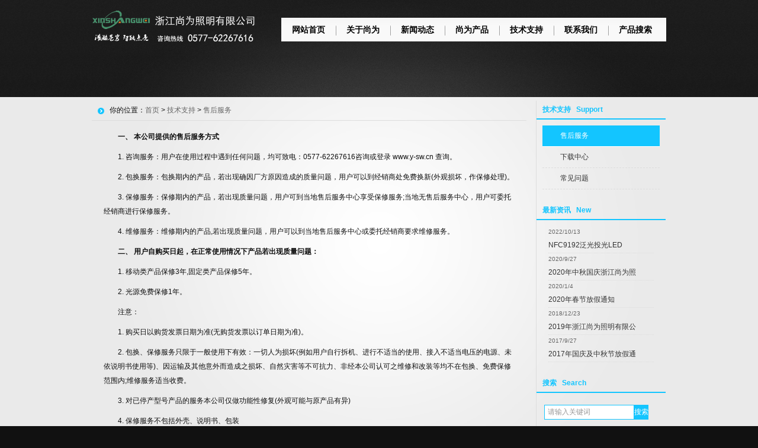

--- FILE ---
content_type: text/html
request_url: http://y-sw.cn/Support/Services/
body_size: 4341
content:
<!DOCTYPE html PUBLIC "-//W3C//DTD XHTML 1.0 Transitional//EN" "http://www.w3.org/TR/xhtml1/DTD/xhtml1-transitional.dtd">
<html xmlns="http://www.w3.org/1999/xhtml">
<head>
<meta http-equiv="X-UA-Compatible" content="IE=7">
<meta http-equiv="Content-Type" content="text/html; charset=gb2312" />
<title>尚为照明售后服务_尚为照明维修_浙江尚为照明有限公司</title>
<meta name="keywords" content="尚为照明售后服务,尚为照明维修" />
<meta name="description" content="尚为照明售后服务条例" />
<link href="/css/allen/style.css" rel="stylesheet" type="text/css" />
<link href="/css/allen/inner.css" rel="stylesheet" type="text/css" />
<script type="text/javascript" src="/js/functions.js"></script>
<script type="text/javascript" src="/images/iepng/iepngfix_tilebg.js"></script>
<!--[if lt IE 9]>
	<script type="text/javascript" src="/js/html5.js"></script>
<![endif]-->
<!--[if lt IE 7]>
	<div style='clear:both;text-align:center;position:relative'>
		<a href="http://www.microsoft.com/windows/internet-explorer/default.aspx?ocid=ie6_countdown_bannercode"><img src="http://www.theie6countdown.com/images/upgrade.jpg" border="0" alt="" /></a>
	</div>
<![endif]-->
<script>var _hmt = _hmt || [];(function() {  var hm = document.createElement("script");  hm.src = "//hm.baidu.com/hm.js?2c51b709638cb8b167bdce21e141060c";  var s = document.getElementsByTagName("script")[0];   s.parentNode.insertBefore(hm, s);})();</script>
</head>

<body id="page2">
<div class="body1">
	<div class="body2">
		<div class="body3">
			<div class="mains">
<!-- header -->
				<header>
					<div class="wrapper">
<div class="logo"><a href="/"><img src="/images/up_images/logo.png" alt="浙江尚为照明有限公司"></a></div>
 <!--nav start-->
<div id="NavLink">
<div class="NavBG">
<!--Head Menu Start-->
<ul id='sddm'><li class='CurrentLi'><a href='/'>网站首页</a></li> <li><a href='/About/intro' onmouseover=mopen('m2') onmouseout='mclosetime()'>关于尚为</a> <div id='m2' onmouseover='mcancelclosetime()' onmouseout='mclosetime()'><a href='/About/intro'>公司介绍</a> <a href='/About/Group'>组织机构</a> <a href='/About/Culture'>企业文化</a> <a href='/About/Business'>荣誉证书</a> </div></li> <li><a href='/news/' onmouseover=mopen('m3') onmouseout='mclosetime()'>新闻动态</a> <div id='m3' onmouseover='mcancelclosetime()' onmouseout='mclosetime()'><a href='/news/CompanyNews'>公司新闻</a> <a href='/news/IndustryNews'>行业新闻</a> <a href='/news/SW/'>产品资讯</a> </div></li> <li><a href='/Product/' onmouseover=mopen('m4') onmouseout='mclosetime()'>尚为产品</a> <div id='m4' onmouseover='mcancelclosetime()' onmouseout='mclosetime()'><a href='/Product/Portable-lighting'>便携照明系列</a> <a href='/Product/Mobile-lighting'>移动照明系列</a> <a href='/Product/Fixed-lighting'>固定照明系列</a> <a href='/Product/Explosion-lighting'>防爆照明系列</a> <a href='/Product/Light-source-of-criminal-investigation'>刑事勘察光源</a> </div></li> <li><a href='/Support/' onmouseover=mopen('m5') onmouseout='mclosetime()'>技术支持</a> <div id='m5' onmouseover='mcancelclosetime()' onmouseout='mclosetime()'><a href='/Support/Services'>售后服务</a> <a href='/Support/Download'>下载中心</a> <a href='/Support/FAQ'>常见问题</a> </div></li> <li><a href='/contact/'>联系我们</a></li> <li><a href='/Search/index.asp' onmouseover=mopen('m7') onmouseout='mclosetime()'>产品搜索</a> <div id='m7' onmouseover='mcancelclosetime()' onmouseout='mclosetime()'><a href='/Search/index.asp'>产品搜索</a> </div></li> </ul>
<!--Head Menu End-->
</div>
<div class="clearfix"></div>
</div>
<!--nav end-->
<div class="clearfix"></div>
 					</div>
				</header> 
<!-- / header-->
<!-- content -->
				
<!--body start-->
<div id="body">
<!--focus start-->
<div id="InnerBanner">

</div>
<!--foncus end-->
<div class="HeightTab clearfix"></div>
<!--inner start -->
<div class="inner">
<!--left start-->
<div class="left">
<div class="Sbox">
<div class="topic">技术支持&#160;&#160;&#160;Support</div>
<div class="blank"><ul><li class='current'><A href='/Support/Services'>售后服务</A></li> <li><A href='/Support/Download'>下载中心</A></li> <li><A href='/Support/FAQ'>常见问题</A></li> </ul></div>
</div>
<div class="HeightTab clearfix"></div>
<div class="Sbox">
<div class="topic">最新资讯&#160;&#160;&#160;New</div>
<div class="list">
<dl><dt>2022/10/13</dt><dd><a href='http://www.y-sw.cn/html/NFC9192.html' target='_blank' title='NFC9192泛光投光LED平台灯的详细介绍'>NFC9192泛光投光LED</a></dd><dt>2020/9/27</dt><dd><a href='http://www.y-sw.cn/html/3249014839.html' target='_blank' title='2020年中秋国庆浙江尚为照明有限公司放假通知'>2020年中秋国庆浙江尚为照</a></dd><dt>2020/1/4</dt><dd><a href='http://www.y-sw.cn/html/8920612243.html' target='_blank' title='2020年春节放假通知'>2020年春节放假通知</a></dd><dt>2018/12/23</dt><dd><a href='http://www.y-sw.cn/html/415286952.html' target='_blank' title='2019年浙江尚为照明有限公司元旦放假同'>2019年浙江尚为照明有限公</a></dd><dt>2017/9/27</dt><dd><a href='http://www.y-sw.cn/html/7812954826.html' target='_blank' title='2017年国庆及中秋节放假通知'>2017年国庆及中秋节放假通</a></dd></dl>
</div>

</div>
<div class="HeightTab clearfix"></div>
<div class="Sbox">
<div class="topic">搜索&#160;&#160;&#160;Search</div>
<div class="SearchBar">
<form method="get" action="/Search/index.asp">
				<input type="text" name="q" id="search-text" size="15" onBlur="if(this.value=='') this.value='请输入关键词';" 
onfocus="if(this.value=='请输入关键词') this.value='';" value="请输入关键词" /><input type="submit" id="search-submit" value="搜索" />
			</form>
</div>
</div>
</div>
<!--left end-->
<!--right start-->
<div class="right">
<div class="Position"><span>你的位置：<a href="/">首页</a> > <a href='/Support/'>技术支持</a> > <a href='/Support/Services/'>售后服务</a></span></div>
<div class="HeightTab clearfix"></div>
<!--main start-->
<div class="main">

<!--content start-->
<div class="content">
<div class="maincontent clearfix">
<p><strong>　　一、 本公司提供的售后服务方式</strong></p>
<p>　　1. 咨询服务：用户在使用过程中遇到任何问题，均可致电：0577-62267616咨询或登录 www.y-sw.cn 查询。</p>
<p>　　2. 包换服务：包换期内的产品，若出现确因厂方原因造成的质量问题，用户可以到经销商处免费换新(外观损坏，作保修处理)。</p>
<p>　　3. 保修服务：保修期内的产品，若出现质量问题，用户可到当地售后服务中心享受保修服务;当地无售后服务中心，用户可委托经销商进行保修服务。</p>
<p>　　4. 维修服务：维修期内的产品,若出现质量问题，用户可以到当地售后服务中心或委托经销商要求维修服务。</p>
<p><strong>　　二、 用户自购买日起，在正常使用情况下产品若出现质量问题：</strong></p>
<p>　　1. 移动类产品保修3年,固定类产品保修5年。</p>
<p>　　2. 光源免费保修1年。</p>
<p>　　注意：</p>
<p>　　1. 购买日以购货发票日期为准(无购货发票以订单日期为准)。</p>
<p>　　2. 包换、保修服务只限于一般使用下有效：一切人为损坏(例如用户自行拆机、进行不适当的使用、接入不适当电压的电源、未依说明书使用等)、因运输及其他意外而造成之损坏、自然灾害等不可抗力、非经本公司认可之维修和改装等均不在包换、免费保修范围内;维修服务适当收费。</p>
<p>　　3. 对已停产型号产品的服务本公司仅做功能性修复(外观可能与原产品有异)</p>
<p>　　4. 保修服务不包括外壳、说明书、包装</p>
<p><strong>　　三、使用本公司产品前，请仔细阅读产品的使用说明书</strong></p>
</div>
</div>
<!--content end-->

</div>
<!--main end-->
</div>
<!--right end-->
</div>
<!--inner end-->
<div class="HeightTab clearfix"></div>
</div>
<!--body end-->
        
			</div>
		</div>
	</div>
</div>

<!-- / content -->
	<!-- Dark Footer -->
		<div id="dark_footer_wrap">
			<div id="dark_footer">
            
<div class='box_240px_left'><div class='post'><h2>关于尚为</span> </h2> <ul><li><a href='/About/intro'>公司介绍</a></li> <li><a href='/About/Group'>组织机构</a></li> <li><a href='/About/Culture'>企业文化</a></li> <li><a href='/About/Business'>荣誉证书</a></li> </ul></div></div> <div class='box_240px_left'><div class='post'><h2>新闻动态</span> </h2> <ul><li><a href='/news/CompanyNews'>公司新闻</a></li> <li><a href='/news/IndustryNews'>行业新闻</a></li> <li><a href='/news/SW/'>产品资讯</a></li> </ul></div></div> <div class='box_240px_left'><div class='post'><h2>尚为产品</span> </h2> <ul><li><a href='/Product/Portable-lighting'>便携照明系列</a></li> <li><a href='/Product/Mobile-lighting'>移动照明系列</a></li> <li><a href='/Product/Fixed-lighting'>固定照明系列</a></li> <li><a href='/Product/Explosion-lighting'>防爆照明系列</a></li> <li><a href='/Product/Light-source-of-criminal-investigation'>刑事勘察光源</a></li> </ul></div></div> <div class='box_240px_left'><div class='post'><h2>技术支持</span> </h2> <ul><li><a href='/Support/Services'>售后服务</a></li> <li><a href='/Support/Download'>下载中心</a></li> <li><a href='/Support/FAQ'>常见问题</a></li> </ul></div></div> <div class='box_240px_left'><div class='post'><h2>产品搜索</span> </h2> <ul><li><a href='/Search/index.asp'>产品搜索</a></li> </ul></div></div>  
			</div>
		</div>
		<!-- // Dark Footer -->

<div class="mains">

<!-- footer -->
	<footer>
<p><a href="/">网站首页</a> | <a href="/About/Intro">关于我们</a> | <a href="/Contact">联系方式</a> | <a href="/Sitemap">网站地图</a> | <a href='/rss'>订阅RSS</a></p></p>

<p>Copyright   2013-2025 <a href="http://www.zjswzm.com/">浙江尚为照明有限公司</a> 版权所有 All rights reserved   咨询热线:0577-62267616</p>
<a href="https://beian.miit.gov.cn/">浙ICP备14025918号-1</a> 
	</footer>
<!-- / footer -->
</div>

</body>
<script type="text/javascript">
window.onerror=function(){return true;}
</script>
</html>



--- FILE ---
content_type: text/css
request_url: http://y-sw.cn/css/allen/style.css
body_size: 5467
content:
/* top start*/
body,td,th {
	font-size: 14px;
}

img, div { behavior: url(/images/iepng/iepngfix.htc); }

body, div, p,img,dl, dt, dd, ul, ol, li, h1, h2, h3, h4, h5, h6, pre, form, fieldset, input, textarea, blockquote {
	padding:0px;
	margin:0px;
}
body{
	font-family:"Microsoft Yahei",Arial, Helvetica, sans-serif;
	 background:#111;
	 color:#0f0f0f }
input,textarea{
	font-family:"Microsoft Yahei",Arial, Helvetica, sans-serif;
	border:none;}	
.FontRed{
	color:#FF0000;}
img{
	border:none;}
li{
	list-style:none;}
/* Getting the new tags to behave */
article, aside, audio, canvas, command, datalist, details, embed, figcaption, figure, footer, header, hgroup, keygen, meter, nav, output, progress, section, source, video {display:block;}
mark, rp, rt, ruby, summary, time {display:inline}
/* Left & Right alignment */
 
.wrapper {width:100%;overflow:hidden}
.relative {position:relative}
/* Global properties */
.ic, .ic a {border:0;float:right;background:#fff;color:#f00;width:50%;line-height:10px;font-size:10px;margin:-220% 0 0 0;overflow:hidden;padding:0}
.css3 {border-radius:8px;-moz-border-radius:8px;-webkit-border-radius:8px;box-shadow:0 0 4px rgba(0, 0, 0, .4);-moz-box-shadow:0 0 4px rgba(0, 0, 0, .4);-webkit-box-shadow:0 0 4px rgba(0, 0, 0, .4);position:relative}
/* Global Structure */
.mains {margin:0 auto;width:970px;}
.body1 {background:url(/images/allen/bg_img2.jpg) center 560px no-repeat #eaeaea}
.body2 {background:url(/images/allen/bg_top_repeat.jpg) top repeat-x}
.body3 {background:url(/images/allen/bg_top_img.jpg) top center no-repeat}
.body4 {background:url(/images/allen/bg_content.gif) top repeat-x #363636}
/* main layout */
a {color:#13c5ff;text-decoration:none;outline:none}
a:hover {text-decoration:underline;
	color:#13c5ff;}
h1 {padding:37px 0 0 19px;float:left}
h2 {font-size:20px;line-height:1.2em;color:#0f0f0f;padding:1px 0 17px 10px;letter-spacing:-1px}
h2 span {color:#13c5ff;font-weight:normal;padding-left:10px;}
p {line-height:200%;}
/* header */
header {height:645px}
#logo {display:block;background:url(/images/allen/logo.png) 0 0 no-repeat;width:276px;height:94px;text-indent:-9999px}
#search {float:right;padding:41px 20px 0 0;width:600px}
#search .input {float:right;width:148px;padding:5px 8px;font:14px Arial, Helvetica, sans-serif;background:#fff;color:#999;height:16px}
#search .submit {display:block;cursor:pointer;background:url(/images/allen/search.gif) 0 0 no-repeat;width:26px;height:26px;float:right;margin-left:4px}
#menu {float:right;padding:40px 19px 0 0}
#menu li {float:left;padding-right:28px}
#menu .end {padding-right:0}
#menu li a {display:block;font-size:16px;color:#fff;text-decoration:none;background:url(/images/allen/menu_marker.png) 0 6px no-repeat;padding-left:20px}
#menu li a:hover, #menu #active a {color:#13c5ff}

.logo{
	width:200px;
	float:left;}


/* navs*/
 #NavLink{
	 width:650px;
	 float:right;
 z-index:130;
 	padding-top:30px;
	 }
 #NavLink .NavBG{
	height:40px;
	width:650px;
	margin:auto;
	
	background:#FFF url("/images/nav_bg1.jpg")  repeat left -8px;
}	
		
 #NavLink #sddm{
	width:650px;
	margin:auto;
	z-index:130;
	 }

 #NavLink #sddm li{
	float: left;
	font-weight:bold;}
 #NavLink #sddm .CurrentLi a{
	background:none;}	
 #NavLink #sddm li a
{	display: block;
	width: 72px;
	color: #000;
	text-align: center;
	padding:0 10px;
	line-height:40px;
	background:url(/images/nav_bg2.jpg) no-repeat -13px -8px;}

 #NavLink #sddm li a:hover
{	background:url("/images/nav_bg3.jpg")  repeat left -8px;
	text-decoration:none;
	color:#13c5ff;}

 #NavLink #sddm div
{	position: absolute;
	visibility: hidden;
	background: #808080;
	padding:0px 0px;
	filter: alpha(opacity=85);
	}

 #NavLink #sddm div a
	{	position: relative;
		padding: 0px 10px;
		text-align: center;
		background:url("/images/nav_bg1.jpg")  repeat left -8px;
		color: #13c5ff;
		font-size:12px;
		font-weight:normal;
		text-decoration:none;
		line-height:30px;
		border-top:1px solid #ddd;}

 #NavLink #sddm div a:hover{
	background: #13c5ff;
	line-height:30px;
	color:#FFF;
	border-top:1px solid #ddd;}



.roundabout-holder  {height:5em;}
.roundabout-moveable-item {cursor:pointer;width:636px;height:478px;margin-top:229px;padding-bottom:20px}
.roundabout-in-focus {cursor:auto;}
#gallery {
	padding:20px 0px 0px 0px;
	width:970px;
	margin:auto;
	height:480px}
/* content */
#contents {padding-bottom:59px}
#content2 {padding-top:39px;color:#fff;padding-bottom:60px}
#content2 h2 {color:#fff}
.pad_left1 {padding-left:67px}
.pad {padding:0 10px}
.pad p{
	color:#666;
	font-size:12px;}
.pad_bot1 {padding-bottom:14px}
.pad_bot2 {padding-bottom:6px}
.marg_right1 {margin-right:24px}
.marg_left1 {margin-left:-5px}
.line1 {background:url(/images/allen/line_ver1.gif) 325px 0 repeat-y}
.line2 {background:url(/images/allen/line_ver1.gif) 635px 0 repeat-y}
#content2 .line2, #content2 .line1 {background-image:url(/images/allen/line_ver2.png)}
.list1 {}
.list1 li {padding-bottom:20px;padding-left:14px;background:url(/images/allen/marker_1.gif) 0 8px no-repeat}
.list1 li a {display:block;font-weight:bold;color:#0f0f0f;text-decoration:none}
.list1 li a:hover {color:#13c5ff}
.button {display:inline-block;color:#fff;line-height:28px;text-decoration:none;padding:0 14px;background:#13c5ff}
.button:hover {background:#373737}
#content2 .button:hover {background:#fff;color:#373737}
.link1 {color:#0f0f0f;font-weight:bold}
#content2 .link1 {color:#fff}
.link2 {text-decoration:none}
.link2:hover {color:#000}
#content2 .link2:hover {color:#fff}
.date {height:80px;float:left;width:46px;margin-right:20px;text-align:center;font-size:30px;color:#13c5ff;line-height:1.2em;padding-bottom:20px;font-size:14px;}
.date span {display:block;font-size:43px;line-height:1.2em;}
.color1 {color:#13c5ff}
/* tabs begin */
.tabs {}
.tabs ul.nav {margin-top:-5px}
.tabs ul.nav li {line-height:30px}
.tabs ul.nav li a {color:#0f0f0f;padding-left:16px;background:url(/images/allen/marker_1.gif) 2px 6px no-repeat}
.tabs ul.nav li a:hover, .tabs ul.nav .selected a {color:#13c5ff;text-decoration:none}
.tabs .content {}
.tabs .tab-content {}
/* tabs end */
/* Lightbox image */
.lightbox-image {position:relative;overflow:hidden;display:block;background:#fff}
.lightbox-image img {position:relative;z-index:2}
.lightbox-image span {display:block;position:absolute;left:0;top:0;width:100%;height:100%;background:url(/images/allen/magnify.png) no-repeat 50% 50%;z-index:1}
.pp_details {display:none;height:0;padding:0;margin:0;font-size:0;line-height:0}
.pp_description {display:none;height:0;padding:0;margin:0;font-size:0;line-height:0}

/* footer */
footer {padding-top:43px;font-size:12px;color:#6b6b6b;text-align:center;min-height:45px;padding-bottom:40px;border-top:1px solid #333;}
footer a {color:#6b6b6b;}
footer a:hover {}
#icons {float:right;padding:7px 14px 0 0}
#icons li {padding-left:11px;float:left}
footer .left {width:598px}
/* Tooltips */
.aToolTip {border:1px solid #000;background:url(/images/allen/bg_opacity.png) repeat;color:#fff;margin:0;padding:2px 10px;font-size:11px}
.aToolTip .aToolTipContent {position:relative;margin:0;padding:0;}
a.aToolTipCloseBtn {display:block;height:20px;width:20px;overflow:hidden;background:url(/images/allen/loading/close.gif) no-repeat;text-indent:-9999px;outline:none;position:absolute;top:-15px;right:-20px;}
/* forms */
#ContactForm {padding:0 0 0 10px;margin-top:-4px}
#ContactForm span {width:114px;float:left;font-weight:bold;line-height:28px}
#ContactForm .wrapper {min-height:30px}
#ContactForm .textarea_box {width:100%;overflow:hidden;min-height:274px}
#ContactForm {}
#ContactForm {}
#ContactForm a {margin-right:10px;float:left;margin-top:5px}
#ContactForm .input {width:767px;height:16px;border:1px solid #d7d7d7;background:#fff;padding:5px;color:#000;font:14px Arial, Helvetica, sans-serif}
#ContactForm textarea {overflow:auto;margin:0;width:767px;height:257px;border:1px solid #d7d7d7;background:#fff;padding:5px;color:#000;font:14px Arial, Helvetica, sans-serif}

.body4 .blk_29 {	 PADDING:0px 0px; OVERFLOW: hidden;  ZOOM: 1; POSITION: relative;}
	
.body4 .blk_29 .LeftBotton {	BACKGROUND: url(/images/arrow_left.png) no-repeat -1px 0px; LEFT: 0px; FLOAT: left; WIDTH: 35px; CURSOR: pointer; POSITION: absolute; TOP: 70px; HEIGHT: 114px}
.body4 .blk_29 .RightBotton {	RIGHT: 5px; BACKGROUND: url(/images/arrow_right.png) no-repeat -0px 0px; FLOAT: right;right:0px; WIDTH: 35px; CURSOR: pointer; POSITION: absolute; TOP: 70px; HEIGHT: 114px}
.body4 .blk_29 .Cont {	MARGIN: 0px auto; OVERFLOW: hidden;  PADDING:15px 0 0 0px;float:left;height:200px;width:888px;POSITION: relative;left:40px;}
.body4 .blk_29 .box {	FLOAT: left; WIDTH: 222px; TEXT-ALIGN: center;}
.body4 .blk_29 .box IMG {	BORDER: #ddd 3px solid; PADDING: 3px; DISPLAY: block; BACKGROUND: #fff; PADDING-BOTTOM: 3px; MARGIN: 0px auto; width:155px;height:155px;}
.body4 .blk_29 .box A:hover IMG {	BORDER: #13c5ff 3px solid;}
.body4 .blk_29 .box P {	WIDTH: 222px; LINE-HEIGHT: 20px;text-align:center;font-size:12px;color:#F5F5F5}

.body4 .blk_29 .box a:hover{
	text-decoration:none;
	color:#13c5ff;}

/*darkfooter*/
#dark_footer .box_240px_left {
	width:143px;
	padding-right: 42px;
	padding-top: 0px;
	background-image: none;
	padding-bottom:0px;
	float:left;
}
#dark_footer .box_240px_left h2{
	font-size:18px;
	color:#FFFFFF;
	font-weight:normal;
	padding-bottom:10px;
	text-align:left;}
#dark_footer .box_240px_left li{
	line-height:250%;
	font-size:14px;
	padding-left:10px;}
#dark_footer .box_240px_middle {
	padding: 0px 42px;
	background-image: none;
}
#dark_footer .box_240px_right {
	padding-left: 42px;
	padding-top: 0px;
	background-image: none;
}
#dark_footer_wrap {
	width:100%;
	margin:auto;
	overflow: hidden;
	padding:40px 0px;
	color:#FFF;
	}
#dark_footer_wrap a{
	color:#13c5ff;}	
#dark_footer {
	width: 940px;
	margin: 0 auto;
	padding-top: 0px;
	padding-bottom: 0px;
	overflow: hidden;
}
#light_footer_wrapper {
	font-size:12px;
	padding:10px;
	height:100px;
	
}
.box_240px_right li {
	display: inline;
}
#dark_footer li a{
	}


.col1, .col2, .col3, .cols {float:left}
.col1 {width:290px}
.col2 {width:240px}
.col3 {width:252px}
/* index.html */
#page1 .buttons .col1 .button {margin-left:10px}
#page1 .buttons .col2 .button {margin-left:24px}
#page1 .buttons .col3 .button {margin-left:76px}
#page1 #content2 .col1 {width:597px}
/* index-1.html */
#page2 .body2, #page4 .body2, #page5 .body2, #page6 .body2 {background-image:url(/images/allen/bg_top_repeat2.jpg)}
#page2 .body3, #page4 .body3, #page5 .body3, #page6 .body3 {background-image:url(/images/allen/bg_top_img2.jpg)}
#page2 .body1, #page4 .body1, #page5 .body1, #page6 .body1 {background-position:center 164px}
#page2 header, #page4 header, #page5 header, #page6 header {height:170px}
#page2 .col1 {width:420px}
#page2 .col2 {width:419px}
#page2 .line2 {background-position:457px 0}
#page2 #content2 .buttons .button {margin-left:10px}
/* index-2.html */
#page3 .line1 {background-position:198px 0}
#page3 .col1 {width:160px}
#page3 .col2 {width:685px}
#page3 #content2, #page3 .body4, #page3 .body4 main {height:11px;padding:0;margin:0;font-size:0px;line-height:0px}
/* index-3.html */
#page4 .line1 {background-position:295px 0}
#page4 .line2 {background-position:620px 0}
#page4 .col1 {width:257px}
#page4 .col2 {width:257px}
#page4 .col3 {width:257px}
#page4 #content2 .col1 {width:582px}
/* index-4.html */
/* index-5.html */
#page6 .col1 {width:582px}
#page6 .col2 {width:239px}
#page6 .col3 {width:91px}
#page6 .line2 {background-position:620px 0}
/* index-6.html */


/* date css*/		
 .header {font: 12px Arial, Tahoma !important;font-weight: bold !important;font: 11px Arial, Tahoma;font-weight: bold;color: #154BA0;background:#C2DEED;height: 25px;padding-left: 10px;
}
 .header td {padding-left: 10px;}
 .header a {color: #154BA0;}
 .header input {background:none;vertical-align: middle;height: 16px;}
 .category {font: 12px Arial, Tahoma !important;font: 11px Arial, Tahoma;color: #92A05A;height:20px;background-color: #FFFFD9;}
 .category td {border-bottom: 1px solid #DEDEB8;}
 .expire, .expire a:link, .expire a:visited {color: #999999;}
 .default, .default a:link, .default a:visited {color: #000000;}
 .checked, .checked a:link, .checked a:visited {color: #FF0000;}
 .today, .today a:link, .today a:visited {color: #00BB00;}
 #calendar_year {display: none;line-height: 130%;background: #FFFFFF;position: absolute;z-index: 10;}
 #calendar_year .col {float: left;background: #FFFFFF;margin-left: 1px;border: 1px solid #86B9D6;padding: 4px;}
 #calendar_month {display: none;background: #FFFFFF;line-height: 130%;border: 1px solid #86B9D6;padding: 4px;position: absolute;z-index: 11;}
 #year,#month{padding:0 10px;background:#fff;}	


/* SearchBar */

.SearchBar {
	padding:10px 10px 0px 13px;
}

.SearchBar #search-text {
	width: 140px;
	padding:0px 5px;
	border: 1px solid #13c5ff;
	margin:0px;
	color:#999999;
	height:23px;
	line-height:23px;
	font-size:12px;
}

.SearchBar #search-submit {
	border:none;
	background: #13c5ff;
	font-size:12px;
	color: #FFFFFF;
	height:25px;
	margin:0px;	
	cursor:pointer;
	padding:0px;
	line-height:25px;
}

/* search content */
#search_content .searchtip{
	line-height:25px;
	font-size:14px;
	font-weight:bold;
	padding-left:10px;
	BORDER-bottom: #023848 1px solid;
	padding-top:10px;
}

#search_content .result_list{
	padding:10px 10px;
	width:100%;}
	
#search_content .result_list dt{
	font-size:14px;
	font-weight:bold;
	padding-top:10px;
	line-height:25px;
	font-family:Microsoft Yahei;}	

#search_content .result_list dd{
	padding:0 0 5px 0;
	margin:0px;
	line-height:20px;
	}	

#search_content .result_list .line {
	BORDER-bottom: #E9E8E8 1px dashed;}	

#search_content .result_list .line a{
	padding-right:20px;}

#search_content .result_list .line a:hover{
	text-decoration:none;}			
	
#search_content .search_welcome{
	line-height:25px;
	text-align:center;
	}
#search_content .search_welcome p{
	text-align:center;}		
#search_content .result_page{
	text-align:center;
	font-size:13px;
	padding:10px;}

#search_content .result_page span{
	font-size:12px;
	font-family:arial;
	padding:0 5px;
	}	

/* albumblock*/

 .albumblock{
	padding:10px 20px 30px 17px;
	float:left;
	}
 .albumblock .inner{
	width:170px;
	height:170px;
	position:relative;
	border:1px solid #dededc;
	overflow:hidden;}

.albumblock .inner img{
	border:2px solid #fff;
	width:166px;
	height:166px;	}	

 .albumblock .inner .albumtitle{
	height:25px;
	line-height:25px;
	font-size:12px;
	width:170px;
	background:#13c5ff;
	position:relative;
	bottom:25px;
	left:0;
	color:#FFFFFF;
	filter:alpha(opacity=70);
	-moz-opacity:0.7;
	opacity:0.7;
	font-weight:; 
	text-align:center;
	cursor:pointer;
	margin:auto;
	}
 .albumblock .inner .albumtitle span{
	font-weight:normal;
	font-size:12px;}	

 .albumblock .inner  a:hover{
	text-decoration:none;}
 .albumblock .inner  a:visited{
	text-decoration:none;}	
	
 .albumblock .inner:hover{
	border:1px solid #13c5ff;}	
	

/* clearfix */
.clearfix:after{
	content:" ";
	display:block;
	visibility:hidden;
	height:0;
	clear:both;
}
.clearfix {
	clear:both;
}
.clearbox {
	clear:both; 
	width:996px; 
	margin:0 auto; 
	height:0; 
	overflow:hidden;}
.clear { 
	height:1%; 
	overflow:hidden; }
	